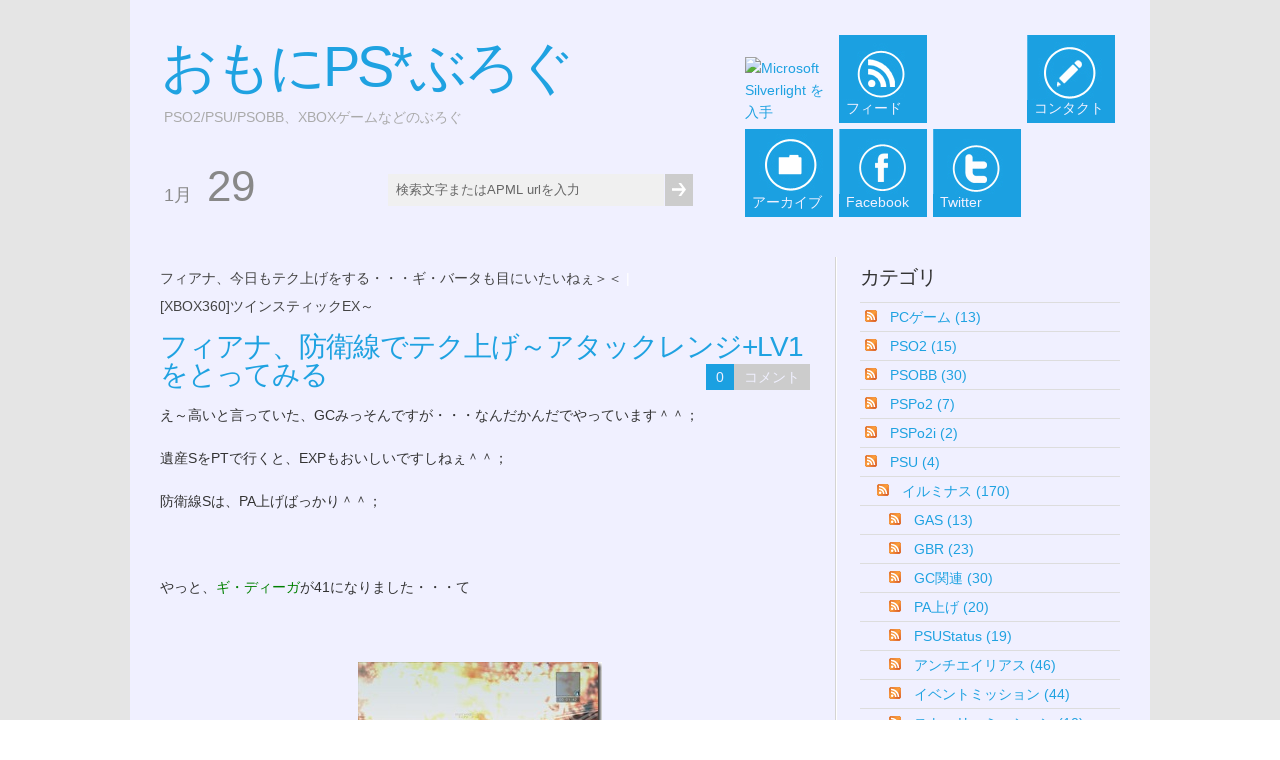

--- FILE ---
content_type: text/html; charset=utf-8
request_url: http://psu.brichan.jp/blog/post/2009/06/19/e38395e382a3e382a2e3838ae38081e998b2e8a19be7b79ae381a6e38386e382afe4b88ae38191efbd9ee382a2e382bfe38383e382afe383ace383b3e382b72bLV1e38292e381a8e381a3e381a6e381bfe3828b.aspx
body_size: 12823
content:


<!DOCTYPE html PUBLIC "-//W3C//DTD XHTML 1.0 Transitional//EN" "http://www.w3.org/TR/xhtml1/DTD/xhtml1-transitional.dtd">
<html xmlns="http://www.w3.org/1999/xhtml" xml:lang="en" lang="en">

 <head id="ctl00_Head1"><meta http-equiv="content-type" content="text/html; charset=utf-8" />
	<link rel="contents" title="Archive" href="/blog/archive.aspx" />
	<link rel="start" title="おもにPS*ぶろぐ" href="/blog/" />
	<link type="application/rsd+xml" rel="edituri" title="RSD" href="http://psu.brichan.jp/blog/rsd.axd" />
	<link type="application/rdf+xml" rel="meta" title="SIOC" href="http://psu.brichan.jp/blog/sioc.axd" />
	<link type="application/apml+xml" rel="meta" title="APML" href="http://psu.brichan.jp/blog/apml.axd" />
	<link type="application/rdf+xml" rel="meta" title="FOAF" href="http://psu.brichan.jp/blog/foaf.axd" />
	<link type="application/rss+xml" rel="alternate" title="おもにPS*ぶろぐ (RSS)" href="http://psu.brichan.jp/blog/syndication.axd" />
	<link type="application/atom+xml" rel="alternate" title="おもにPS*ぶろぐ (ATOM)" href="http://psu.brichan.jp/blog/syndication.axd?format=atom" />
	<link type="application/opensearchdescription+xml" rel="search" title="おもにPS*ぶろぐ" href="http://psu.brichan.jp/blog/opensearch.axd" />
	<link href="/blog/Content/Auto/Content.aspx" rel="stylesheet" type="text/css" />
	<link href="/blog/Content/Auto/Global.css" rel="stylesheet" type="text/css" /><link href="../../../../Custom/Themes/MetroLight/style.css" rel="stylesheet" type="text/css" />
	<script type="text/javascript" src="/blog/ja.res.axd"></script>
	<script type="text/javascript" src="/blog/Scripts/Auto/01-jquery-1.9.1.min.js"></script>
	<script type="text/javascript" src="/blog/Scripts/Auto/02-jquery.cookie.js"></script>
	<script type="text/javascript" src="/blog/Scripts/Auto/04-jquery-jtemplates.js"></script>
	<script type="text/javascript" src="/blog/Scripts/Auto/05-json2.min.js"></script>
	<script type="text/javascript" src="/blog/Scripts/Auto/blog.js"></script><link rel="shortcut icon" href="../../../../themes/MetroLight/metro.ico" type="image/x-icon" />
	<meta name="keywords" content="テク上げ,gas,強化,どご～ん,モタブの預言書,gcミッション" />
	<meta name="author" content=" " />
<link rel="last" title="Steam版 碧の軌跡:改に向けてのEvoBGM変更その1" href="/blog/post/2022/10/22/Steam版-碧の軌跡改に向けてのEvoBGM変更その1.aspx" />
<link rel="first" title="フィアナ、カンストまでLV上げ中～新武器げっと？" href="/blog/post/2009/04/01/e38395e382a3e382a2e3838ae38081e382abe383b3e382b9e38388e381bee381a6LVe4b88ae38191e4b8adefbd9ee696b0e6ada6e599a8e38191e381a3e381a8efbc9f.aspx" />
<link type="application/rss+xml" rel="alternate" title="フィアナ、防衛線でテク上げ～アタックレンジ+LV1をとってみる (RSS)" href="/blog/post/feed/2009/06/19/e38395e382a3e382a2e3838ae38081e998b2e8a19be7b79ae381a6e38386e382afe4b88ae38191efbd9ee382a2e382bfe38383e382afe383ace383b3e382b72bLV1e38292e381a8e381a3e381a6e381bfe3828b.aspx?format=ATOM" />
<link type="application/rss+xml" rel="alternate" title="フィアナ、防衛線でテク上げ～アタックレンジ+LV1をとってみる (ATOM)" href="/blog/post/feed/2009/06/19/e38395e382a3e382a2e3838ae38081e998b2e8a19be7b79ae381a6e38386e382afe4b88ae38191efbd9ee382a2e382bfe38383e382afe383ace383b3e382b72bLV1e38292e381a8e381a3e381a6e381bfe3828b.aspx?format=ATOM" />
<!-- Start custom code -->
<meta name="msvalidate.01" content="9B0A398518AC9D49BEF57C9E8D2B8A2F" />
<meta name="verify-v1" content="cgBP9Rq1DXnuKcR5QutI4c8ltb89fR80vNtq+5E/BBM=" />

<!-- End custom code -->
<title>
	おもにPS*ぶろぐ | フィアナ、防衛線でテク上げ～アタックレンジ+LV1をとってみる
</title></head>

 <body>
<!-- BEGINN MAINWRAPPER -->
<div id="mainWrapper">
    <form method="post" action="/blog/post/2009/06/19/e38395e382a3e382a2e3838ae38081e998b2e8a19be7b79ae381a6e38386e382afe4b88ae38191efbd9ee382a2e382bfe38383e382afe383ace383b3e382b72bLV1e38292e381a8e381a3e381a6e381bfe3828b.aspx" id="aspnetForm">
<div class="aspNetHidden">
<input type="hidden" name="__EVENTTARGET" id="__EVENTTARGET" value="" />
<input type="hidden" name="__EVENTARGUMENT" id="__EVENTARGUMENT" value="" />
<input type="hidden" name="__VIEWSTATE" id="__VIEWSTATE" value="g20TMsBPqeT3pLuDxbHpROTDmV6z7n3fIZdb8BEOFjf9mLV0YS7z2mJlwR0I543N3HODkt2lYrKQCITV+BEQY3hHuzQj63VhCIWD1WmNMMYMzq79QOq/tZYOEgw+M65rrzdJnRkbUJr6rkWYGcQUUys1/PEalbEu2nExkj8ezvd7tKG+sagvMTzdOMHlFZjowRyACbMn2dU8SQXyH/wixIgxUvmRUtGzWO2iPDPTvAVvi/07" />
</div>

<script type="text/javascript">
//<![CDATA[
var theForm = document.forms['aspnetForm'];
if (!theForm) {
    theForm = document.aspnetForm;
}
function __doPostBack(eventTarget, eventArgument) {
    if (!theForm.onsubmit || (theForm.onsubmit() != false)) {
        theForm.__EVENTTARGET.value = eventTarget;
        theForm.__EVENTARGUMENT.value = eventArgument;
        theForm.submit();
    }
}
//]]>
</script>


<script src="/blog/WebResource.axd?d=pynGkmcFUV13He1Qd6_TZKFmBG-AUY7YwSX-Eh_-So8UKa0fIVRDpGlQdJn4r3q4SNLVEw2&amp;t=639007218597784264" type="text/javascript"></script>

	<!-- BEGIN WRAPPER -->
    <div id="wrapper">
		<!-- BEGIN HEADER -->
        <div id="header">         
            <div id="logo">
                <p><a href="http://psu.brichan.jp/blog/">おもにPS*ぶろぐ</a></p>
                <span>PSO2/PSU/PSOBB、XBOXゲームなどのぶろぐ</span>
            </div>

            <table id="headerdate">
                <tr>
                    <td><span id="hdrmonth">1月</span></td>
                    <td><span id="hdrday">29</span></td>
                    <td> 
                        <input type="text" value="検索文字またはAPML urlを入力" 
                          onblur="BlogEngine.searchClear('検索文字またはAPML urlを入力')" 
                          onfocus="BlogEngine.searchClear('検索文字またはAPML urlを入力')" 
                          onkeypress="if(event.keyCode==13) return BlogEngine.search('/blog/')" id="searchfield" />
                    </td>
                    <td>
                        <input type="submit" value="" id="searchsubmit" onkeypress="BlogEngine.search('/blog/');" onclick="BlogEngine.search('/blog/');return false;"/>
                    </td>
                </tr>
            </table>

            <table id="toptiles">
                <tr>
                    <td><div id="silverlightBEControlHost">
                        <object data="data:application/x-silverlight-2," type="application/x-silverlight-2" width="88px" height="88px">
		                  <param name="source" value="http://ps.brichan.jp/blog/Media/MetroMeforBE_Metro_Blue.xap"/>
		                  <param name="onError" value="onSilverlightError" />
		                  <param name="background" value="white" />
		                  <param name="minRuntimeVersion" value="5.0.60401.0" />
		                  <param name="autoUpgrade" value="true" />
		                  <a href="http://go.microsoft.com/fwlink/?LinkID=149156&v=5.0.60401.0" style="text-decoration:none">
             			  <img src="http://go.microsoft.com/fwlink/?LinkId=161376" alt="Microsoft Silverlight を入手" style="border-style:none; width:88px; height:88px;  "/>
		                  </a>
	                    </object>
                        <iframe id="_sl_historyFrame" style="visibility:hidden;height:0px;width:0px;border:0px"></iframe>
                        </div>
</td>
                    <td class="bluetile feed"><a href="http://psu.brichan.jp/blog/syndication.axd"><span>フィード</span></a></td>
                    <td>&nbsp;</td>
                    <td class="bluetile contact"><a href="http://psu.brichan.jp/blog/contact.aspx"><span>コンタクト</span></a></td>
                </tr>
                <tr>
                    <td class="bluetile archive"><a href="http://psu.brichan.jp/blog/archive.aspx"><span>アーカイブ</span></a></td>
                    <td class="bluetile facebook"><a href="http://www.facebook.com/#!/profile.php?id=100002442139479"><span>Facebook</span></a></td>
                    <td class="bluetile twitter"><a href="https://twitter.com/#!/brichan_fiana"><span>Twitter</span></a></td>
                    <td>&nbsp;</td>
                </tr>
            </table>

        </div>
        <!-- END HEADER -->
		<!-- BEGIN CONTENT -->
		<div id="content"> 
	        <div id="colLeft">
                
                
  
  

  
<div id="postnavigation">
    <a href="/blog/post/2009/06/20/e38395e382a3e382a2e3838ae38081e4bb8ae697a5e38282e38386e382afe4b88ae38191e38292e38199e3828be383bbe383bbe383bbe382ade383bbe3838fe383bce382bfe38282e79baee381abe38184e3819fe38184e381ade38187efbc9eefbc9c.aspx" class="nav-next">フィアナ、今日もテク上げをする・・・ギ・バータも目にいたいねぇ＞＜</a> |
    <a href="/blog/post/2009/06/14/XBOX360e38384e382a4e383b3e382b9e38386e382a3e38383e382afEXefbd9e.aspx" class="nav-prev">[XBOX360]ツインスティックEX～</a>
</div>

 
  
<div class="postItem">
    <h1><a href="/blog/post/2009/06/19/e38395e382a3e382a2e3838ae38081e998b2e8a19be7b79ae381a6e38386e382afe4b88ae38191efbd9ee382a2e382bfe38383e382afe383ace383b3e382b72bLV1e38292e381a8e381a3e381a6e381bfe3828b.aspx">フィアナ、防衛線でテク上げ～アタックレンジ+LV1をとってみる</a></h1>
    <div class="meta">
    
    <span>0</span><a rel="nofollow" href="/blog/post/2009/06/19/e38395e382a3e382a2e3838ae38081e998b2e8a19be7b79ae381a6e38386e382afe4b88ae38191efbd9ee382a2e382bfe38383e382afe383ace383b3e382b72bLV1e38292e381a8e381a3e381a6e381bfe3828b.aspx#comment">コメント</a>   
    
    </div>
    <p>え～高いと言っていた、GCみっそんですが・・・なんだかんだでやっています＾＾；</p>  <p>遺産SをPTで行くと、EXPもおいしいですしねぇ＾＾；</p>  <p>防衛線Sは、PA上げばっかり＾＾；</p>  <p>&#160;</p>  <p>やっと、<font color="#008000">ギ・ディーガ</font>が41になりました・・・て</p>  <p>&#160;</p>  <p><a href="/blog/image.axd?picture=psuIlluminus_Fiana_GC_DiffeS2_gidi41.jpg" target="_blank"><img style="border-right-width: 0px; display: block; float: none; border-top-width: 0px; border-bottom-width: 0px; margin-left: auto; border-left-width: 0px; margin-right: auto" title="psuIlluminus_Fiana_GC_DiffeS2_gidi41" border="0" alt="psuIlluminus_Fiana_GC_DiffeS2_gidi41" src="/blog/image.axd?picture=psuIlluminus_Fiana_GC_DiffeS2_gidi41_thumb.jpg" width="244" height="139" /></a> </p>  <p>&#160;</p>  <p><font color="#ff0000" size="7">みえないにょ＞＜</font></p>  <p>&#160;</p>  <p></p>  <p>昨日も、防衛線Sをソロで2回いきまして、ウラヌサラック+ドリークでギバータを上げていたところ、</p>  <p>&#160;</p>  <p><a href="/blog/image.axd?picture=psuIlluminus_Fiana_GC_DiffeS2_giba34.jpg" target="_blank"><img style="border-right-width: 0px; display: block; float: none; border-top-width: 0px; border-bottom-width: 0px; margin-left: auto; border-left-width: 0px; margin-right: auto" title="psuIlluminus_Fiana_GC_DiffeS2_giba34" border="0" alt="psuIlluminus_Fiana_GC_DiffeS2_giba34" src="/blog/image.axd?picture=psuIlluminus_Fiana_GC_DiffeS2_giba34_thumb.jpg" width="244" height="139" /></a> </p>  <p>&#160;</p>  <p>31だったのが36まで・・・あがるなぁ・・・GC減ってく(号泣</p>  <p>&#160;</p>  <p><a href="/blog/image.axd?picture=psuIlluminus_Fiana_GC__AttackRange1.jpg" target="_blank"><img style="border-right-width: 0px; display: block; float: none; border-top-width: 0px; border-bottom-width: 0px; margin-left: auto; border-left-width: 0px; margin-right: auto" title="psuIlluminus_Fiana_GC__AttackRange1" border="0" alt="psuIlluminus_Fiana_GC__AttackRange1" src="/blog/image.axd?picture=psuIlluminus_Fiana_GC__AttackRange1_thumb.jpg" width="244" height="139" /></a> </p>  <p>&#160;</p>  <p>昨日のメンテで追加されたタイプカスタマイズのうち、アタックレンジ＋をとってみました。</p>  <p>テクの範囲Upですが、MFで41テクつかって、それ以上あがるのかなと思ったんですが・・・</p>  <p>最初はそんなでもないなとおもいながら、遺産Sにいったところ・・・</p>  <p>B1の最初の砲台、いつもはぎりぎりでラ・ゾンデ(43)が当たらない位置から撃ってるつもりが・・・いつのまにか、砲台をぶち壊してました(号泣</p>  <p>B4のバファル・ブラッガの最初の湧きですが、手前4分の1からバータ45で、ブラッガの初期位置では当たらないはずなのに・・・しっかりとダメ表示してましたし＾＾；；</p>  <p>・・・これわ、アタックレンジ＋LV2とサポートレンジ＋LV2までとらないとね＾＾；</p>  <p>でも、LV2の必要APが８&gt;&lt;</p>  <p>&#160;</p>  <p>以前、モタブの預言書を入手していて、廃なフレさん（こら）から、10ま～だーといわれまして＾＾；</p>  <p>10ぐらないから無理といったら・・・部屋にテロされてました・・・S+10グラ（ぉ</p>  <p>これはやらないとということで・・・</p>  <p>8から５分ってなんですか；；</p>  <p>&#160;</p>  <p><a href="/blog/image.axd?picture=psuIlluminus_ChibiFiana_Grind_motab_9.jpg" target="_blank"><img style="border-right-width: 0px; display: block; float: none; border-top-width: 0px; border-bottom-width: 0px; margin-left: auto; border-left-width: 0px; margin-right: auto" title="psuIlluminus_ChibiFiana_Grind_motab_9" border="0" alt="psuIlluminus_ChibiFiana_Grind_motab_9" src="/blog/image.axd?picture=psuIlluminus_ChibiFiana_Grind_motab_9_thumb.jpg" width="244" height="139" /></a> </p>  <p>&#160;</p>  <p>とりあえず９まではきましたが・・・</p>  <p>このあとどごーん＞＜</p>  <p>イベで強化Upが来ることを信じて、モタブとS+10グラを集めないと；；</p>  <p>&#160;</p>  <p>アンチエイリアスについては、186.08Betaと190.15Betaで、185.85WHQLと同じ設定、Vistaｘ6４でかかることを確認しています。</p>  <p>現在、190.15Betaをつかってますが、186.08Betaがかなりよかったなぁ～</p>  <p>とりあえず、詳しくは後日？</p>
    <div class="post-footer">
        By <a href="/blog/author/brichan.aspx">ぶりちゃん</a>
        on 6月 19, 2009 at 7:45
        <br />Tagged: <a href="http://psu.brichan.jp/blog/?tag=/%e3%83%86%e3%82%af%e4%b8%8a%e3%81%92" rel="tag">テク上げ</a>, <a href="http://psu.brichan.jp/blog/?tag=/gas" rel="tag">gas</a>, <a href="http://psu.brichan.jp/blog/?tag=/%e5%bc%b7%e5%8c%96" rel="tag">強化</a>, <a href="http://psu.brichan.jp/blog/?tag=/%e3%81%a9%e3%81%94%ef%bd%9e%e3%82%93" rel="tag">どご～ん</a>, <a href="http://psu.brichan.jp/blog/?tag=/%e3%83%a2%e3%82%bf%e3%83%96%e3%81%ae%e9%a0%90%e8%a8%80%e6%9b%b8" rel="tag">モタブの預言書</a>, <a href="http://psu.brichan.jp/blog/?tag=/gc%e3%83%9f%e3%83%83%e3%82%b7%e3%83%a7%e3%83%b3" rel="tag">gcミッション</a>
    </div>
    <div class="adminLinks">
        
    </div>
    <script type="text/javascript">
        function foo() {
            var p = $("[id$='_hlPrev']");
            var n = $("[id$='_hlNext']");

            if (p != null && p.html() != undefined && p.html().length > 0) {
                var newhtml = p.html().replace('&lt;&lt;', '');
                p.html(newhtml);
                p.addClass('nav-pre');
            }

            if (n != null && n.html() != undefined && n.html().length > 0) {
                var newhtml = n.html().replace('&gt;&gt;', '');
                n.html(newhtml);
                n.addClass('nav-nxt');
            }
        }
        foo();
    </script>
</div>


  
  
  
    <!-- 
    <rdf:RDF xmlns:rdf="http://www.w3.org/1999/02/22-rdf-syntax-ns#" xmlns:dc="http://purl.org/dc/elements/1.1/" xmlns:trackback="http://madskills.com/public/xml/rss/module/trackback/">
      <rdf:Description rdf:about="http://psu.brichan.jp/blog/post/2009/06/19/e38395e382a3e382a2e3838ae38081e998b2e8a19be7b79ae381a6e38386e382afe4b88ae38191efbd9ee382a2e382bfe38383e382afe383ace383b3e382b72bLV1e38292e381a8e381a3e381a6e381bfe3828b.aspx" dc:identifier="http://psu.brichan.jp/blog/post/2009/06/19/e38395e382a3e382a2e3838ae38081e998b2e8a19be7b79ae381a6e38386e382afe4b88ae38191efbd9ee382a2e382bfe38383e382afe383ace383b3e382b72bLV1e38292e381a8e381a3e381a6e381bfe3828b.aspx" dc:title="フィアナ、防衛線でテク上げ～アタックレンジ+LV1をとってみる" trackback:ping="http://psu.brichan.jp/blog/trackback.axd?id=d03fa4b2-78f5-4e96-9f95-73a918321975" />
    </rdf:RDF>
    -->
  
  
  
  
  

<div class="well-global">
    

    <div id="commentlist" style="display: block" >
      
         
    </div>

</div>





    <div id="comment-form">
        <img src="/blog/Content/images/blog/ajax-loader.gif" width="24" height="24" alt="Saving the comment" style="display: none" id="ajaxLoader" />
        <span id="status"></span>
        
<div class="commentForm">
    <h3 id="addcomment">コメントを書く</h3>
    <p>
        <label for="txtName" class="lbl-user">名前*</label>
        <input type="text" class="txt-user" name="txtName" id="txtName" tabindex="2" />
    </p>
    <p>
        <label for="txtEmail" class="lbl-email">E-mail*</label>
        <input type="text" class="txt-email" ID="txtEmail" TabIndex="3" />
        <span id="gravatarmsg"></span>
    </p>
    <p>
        <label for="txtWebsite" class="lbl-website">ウェブサイト</label>
        <input type="text" class="txt-website" ID="txtWebsite" TabIndex="4" />
        </p>
    <p>
        <label for="txtContent" class="lbl-content">コメント*</label>
        <textarea class="txt-content" tabindex="7" id="txtContent" cols="50" rows="10" name="txtContent"></textarea>
    </p>
    <p>
        <input type="checkbox" id="cbNotify" class="cmnt-frm-notify" style="width: auto" tabindex="8" />
        <label for="cbNotify" style="width: auto; float: none; display: inline; padding-left: 5px">コメントが追加された時に通知する</label>
    </p>
    <p>
        <input type="button" id="btnSaveAjax" class="btn-save" style="margin-top: 10px" value="コメントを保存" onclick="return BlogEngine.validateAndSubmitCommentForm()" tabindex="10" />
    </p>
</div><input type="hidden" name="ctl00$cphBody$CommentView1$hiddenReplyTo" id="ctl00_cphBody_CommentView1_hiddenReplyTo" />
        <p id="cancelReply" style="display: none;">
            <a href="javascript:void(0);" onclick="BlogEngine.cancelReply();">コメント返信をやめる</a>
        </p>
        <p><label for="simpleCaptchaValue" style="margin-right: 5px;">5+5 = </label><input id="simpleCaptchaValue" name="simpleCaptchaValue" type="text" tabindex="0" maxlength="30" value="" /><span id="spnSimpleCaptchaIncorrect" style="display:none;color:Red;">The captcha value you provided is incorrect.
</span></p><input type="hidden" name="ctl00$cphBody$CommentView1$hfCaptcha" id="ctl00_cphBody_CommentView1_hfCaptcha" value="45c94759-5708-4fdf-938d-f4aa22f3f0e7" />
    </div>

    <script type="text/javascript">
    <!--//
    BlogEngine.comments.flagImage = BlogEngine.$("imgFlag");
    BlogEngine.comments.contentBox = BlogEngine.$("txtContent");
    BlogEngine.comments.moderation = true;
	    BlogEngine.comments.checkName = true;
	    BlogEngine.comments.postAuthor = "brichan";
	    BlogEngine.comments.nameBox = BlogEngine.$("txtName");
	    BlogEngine.comments.emailBox = BlogEngine.$("txtEmail");
	    BlogEngine.comments.websiteBox = BlogEngine.$("txtWebsite");
	    BlogEngine.comments.countryDropDown = BlogEngine.$("ddlCountry");
	    BlogEngine.comments.controlId = 'ctl00$cphBody$CommentView1';
	    BlogEngine.comments.captchaField = BlogEngine.$('ctl00_cphBody_CommentView1_hfCaptcha');
        BlogEngine.comments.replyToId = BlogEngine.$("ctl00_cphBody_CommentView1_hiddenReplyTo");
        //-->
    </script>
    

<script type="text/javascript">
    function toggle_visibility(id, id2) {
        var e = document.getElementById(id);
        var h = document.getElementById(id2);
        if (e.style.display == 'block') {
            e.style.display = 'none';
            h.innerHTML = "+";
        }
        else {
            e.style.display = 'block';
            h.innerHTML = "-";
        }
    }
</script>



  
  
            
			</div>
		    <div id="colRight">
                <div id="widgetzone_be_WIDGET_ZONE" class="widgetzone"><div class="widget categorylist" id="widget9e845195-7fac-47bc-bf3e-d988a08bcbb4"><h4>カテゴリ</h4><div class="content"><ul id="categorylist"><li><a href="/blog/category/feed/PCケーム.aspx" rel="nofollow"><img src="/blog/Content/images/blog/rssButton.png" alt="RSS feed for PCゲーム" class="rssButton" /></a><a href="/blog/category/PCケーム.aspx" title="カテゴリー: PCゲーム">PCゲーム (13)</a></li><li><a href="/blog/category/feed/PSO2.aspx" rel="nofollow"><img src="/blog/Content/images/blog/rssButton.png" alt="RSS feed for PSO2" class="rssButton" /></a><a href="/blog/category/PSO2.aspx" title="カテゴリー: PSO2">PSO2 (15)</a></li><li><a href="/blog/category/feed/PSOBB.aspx" rel="nofollow"><img src="/blog/Content/images/blog/rssButton.png" alt="RSS feed for PSOBB" class="rssButton" /></a><a href="/blog/category/PSOBB.aspx" title="カテゴリー: PSOBB">PSOBB (30)</a></li><li><a href="/blog/category/feed/PSPo2.aspx" rel="nofollow"><img src="/blog/Content/images/blog/rssButton.png" alt="RSS feed for PSPo2" class="rssButton" /></a><a href="/blog/category/PSPo2.aspx" title="カテゴリー: PSPo2">PSPo2 (7)</a></li><li><a href="/blog/category/feed/PSPo2i.aspx" rel="nofollow"><img src="/blog/Content/images/blog/rssButton.png" alt="RSS feed for PSPo2i" class="rssButton" /></a><a href="/blog/category/PSPo2i.aspx" title="カテゴリー: PSPo2i">PSPo2i (2)</a></li><li><a href="/blog/category/feed/PSU.aspx" rel="nofollow"><img src="/blog/Content/images/blog/rssButton.png" alt="RSS feed for PSU" class="rssButton" /></a><a href="/blog/category/PSU.aspx" title="カテゴリー: PSU">PSU (4)</a></li><li><a>&#160;&#160;&#160;</a><a href="/blog/category/feed/イルミナス.aspx" rel="nofollow"><img src="/blog/Content/images/blog/rssButton.png" alt="RSS feed for イルミナス" class="rssButton" /></a><a href="/blog/category/イルミナス.aspx" title="カテゴリー: イルミナス">イルミナス (170)</a></li><li><a>&#160;&#160;&#160;&#160;&#160;&#160;</a><a href="/blog/category/feed/GAS.aspx" rel="nofollow"><img src="/blog/Content/images/blog/rssButton.png" alt="RSS feed for GAS" class="rssButton" /></a><a href="/blog/category/GAS.aspx" title="カテゴリー: GAS">GAS (13)</a></li><li><a>&#160;&#160;&#160;&#160;&#160;&#160;</a><a href="/blog/category/feed/GBR.aspx" rel="nofollow"><img src="/blog/Content/images/blog/rssButton.png" alt="RSS feed for GBR" class="rssButton" /></a><a href="/blog/category/GBR.aspx" title="カテゴリー: GBR">GBR (23)</a></li><li><a>&#160;&#160;&#160;&#160;&#160;&#160;</a><a href="/blog/category/feed/GC関連.aspx" rel="nofollow"><img src="/blog/Content/images/blog/rssButton.png" alt="RSS feed for GC関連" class="rssButton" /></a><a href="/blog/category/GC関連.aspx" title="カテゴリー: GC関連">GC関連 (30)</a></li><li><a>&#160;&#160;&#160;&#160;&#160;&#160;</a><a href="/blog/category/feed/PA上け.aspx" rel="nofollow"><img src="/blog/Content/images/blog/rssButton.png" alt="RSS feed for PA上げ" class="rssButton" /></a><a href="/blog/category/PA上け.aspx" title="カテゴリー: PA上げ">PA上げ (20)</a></li><li><a>&#160;&#160;&#160;&#160;&#160;&#160;</a><a href="/blog/category/feed/PSUStatus.aspx" rel="nofollow"><img src="/blog/Content/images/blog/rssButton.png" alt="RSS feed for PSUStatus" class="rssButton" /></a><a href="/blog/category/PSUStatus.aspx" title="カテゴリー: PSUStatus">PSUStatus (19)</a></li><li><a>&#160;&#160;&#160;&#160;&#160;&#160;</a><a href="/blog/category/feed/アンチエイリアス.aspx" rel="nofollow"><img src="/blog/Content/images/blog/rssButton.png" alt="RSS feed for アンチエイリアス" class="rssButton" /></a><a href="/blog/category/アンチエイリアス.aspx" title="カテゴリー: アンチエイリアス">アンチエイリアス (46)</a></li><li><a>&#160;&#160;&#160;&#160;&#160;&#160;</a><a href="/blog/category/feed/イヘントミッション.aspx" rel="nofollow"><img src="/blog/Content/images/blog/rssButton.png" alt="RSS feed for イベントミッション" class="rssButton" /></a><a href="/blog/category/イヘントミッション.aspx" title="カテゴリー: イベントミッション">イベントミッション (44)</a></li><li><a>&#160;&#160;&#160;&#160;&#160;&#160;</a><a href="/blog/category/feed/ストーリーミッション.aspx" rel="nofollow"><img src="/blog/Content/images/blog/rssButton.png" alt="RSS feed for ストーリーミッション" class="rssButton" /></a><a href="/blog/category/ストーリーミッション.aspx" title="カテゴリー: ストーリーミッション">ストーリーミッション (10)</a></li><li><a>&#160;&#160;&#160;&#160;&#160;&#160;</a><a href="/blog/category/feed/フラクシッフ計画.aspx" rel="nofollow"><img src="/blog/Content/images/blog/rssButton.png" alt="RSS feed for フラグシップ計画" class="rssButton" /></a><a href="/blog/category/フラクシッフ計画.aspx" title="カテゴリー: フラグシップ計画">フラグシップ計画 (2)</a></li><li><a>&#160;&#160;&#160;&#160;&#160;&#160;</a><a href="/blog/category/feed/マイルーム.aspx" rel="nofollow"><img src="/blog/Content/images/blog/rssButton.png" alt="RSS feed for マイルーム" class="rssButton" /></a><a href="/blog/category/マイルーム.aspx" title="カテゴリー: マイルーム">マイルーム (2)</a></li><li><a>&#160;&#160;&#160;&#160;&#160;&#160;</a><a href="/blog/category/feed/衣装.aspx" rel="nofollow"><img src="/blog/Content/images/blog/rssButton.png" alt="RSS feed for 衣装" class="rssButton" /></a><a href="/blog/category/衣装.aspx" title="カテゴリー: 衣装">衣装 (50)</a></li><li><a>&#160;&#160;&#160;&#160;&#160;&#160;</a><a href="/blog/category/feed/強化.aspx" rel="nofollow"><img src="/blog/Content/images/blog/rssButton.png" alt="RSS feed for 強化" class="rssButton" /></a><a href="/blog/category/強化.aspx" title="カテゴリー: 強化">強化 (18)</a></li><li><a>&#160;&#160;&#160;&#160;&#160;&#160;</a><a href="/blog/category/feed/合成.aspx" rel="nofollow"><img src="/blog/Content/images/blog/rssButton.png" alt="RSS feed for 合成" class="rssButton" /></a><a href="/blog/category/合成.aspx" title="カテゴリー: 合成">合成 (7)</a></li><li><a>&#160;&#160;&#160;&#160;&#160;&#160;</a><a href="/blog/category/feed/制限ミッション.aspx" rel="nofollow"><img src="/blog/Content/images/blog/rssButton.png" alt="RSS feed for 制限ミッション" class="rssButton" /></a><a href="/blog/category/制限ミッション.aspx" title="カテゴリー: 制限ミッション">制限ミッション (6)</a></li><li><a href="/blog/category/feed/PSUOBBAATool.aspx" rel="nofollow"><img src="/blog/Content/images/blog/rssButton.png" alt="RSS feed for PSUOBBAATool" class="rssButton" /></a><a href="/blog/category/PSUOBBAATool.aspx" title="カテゴリー: PSUOBBAATool">PSUOBBAATool (50)</a></li><li><a href="/blog/category/feed/XBOX360.aspx" rel="nofollow"><img src="/blog/Content/images/blog/rssButton.png" alt="RSS feed for XBOX360" class="rssButton" /></a><a href="/blog/category/XBOX360.aspx" title="カテゴリー: XBOX360">XBOX360 (33)</a></li><li><a>&#160;&#160;&#160;</a><a href="/blog/category/feed/Forza-Motorsport-3.aspx" rel="nofollow"><img src="/blog/Content/images/blog/rssButton.png" alt="RSS feed for Forza Motorsport 3" class="rssButton" /></a><a href="/blog/category/Forza-Motorsport-3.aspx" title="カテゴリー: Forza Motorsport 3">Forza Motorsport 3 (6)</a></li><li><a href="/blog/category/feed/お知らせ.aspx" rel="nofollow"><img src="/blog/Content/images/blog/rssButton.png" alt="RSS feed for お知らせ" class="rssButton" /></a><a href="/blog/category/お知らせ.aspx" title="カテゴリー: お知らせ">お知らせ (22)</a></li><li><a href="/blog/category/feed/ケームミューシック.aspx" rel="nofollow"><img src="/blog/Content/images/blog/rssButton.png" alt="RSS feed for ゲームミュージック" class="rssButton" /></a><a href="/blog/category/ケームミューシック.aspx" title="カテゴリー: ゲームミュージック">ゲームミュージック (3)</a></li><li><a href="/blog/category/feed/スターオーシャン.aspx" rel="nofollow"><img src="/blog/Content/images/blog/rssButton.png" alt="RSS feed for スターオーシャン" class="rssButton" /></a><a href="/blog/category/スターオーシャン.aspx" title="カテゴリー: スターオーシャン">スターオーシャン (5)</a></li><li><a href="/blog/category/feed/その他.aspx" rel="nofollow"><img src="/blog/Content/images/blog/rssButton.png" alt="RSS feed for その他" class="rssButton" /></a><a href="/blog/category/その他.aspx" title="カテゴリー: その他">その他 (3)</a></li><li><a href="/blog/category/feed/ハーチャロン.aspx" rel="nofollow"><img src="/blog/Content/images/blog/rssButton.png" alt="RSS feed for バーチャロン" class="rssButton" /></a><a href="/blog/category/ハーチャロン.aspx" title="カテゴリー: バーチャロン">バーチャロン (16)</a></li><li><a href="/blog/category/feed/周回記録.aspx" rel="nofollow"><img src="/blog/Content/images/blog/rssButton.png" alt="RSS feed for 周回記録" class="rssButton" /></a><a href="/blog/category/周回記録.aspx" title="カテゴリー: 周回記録">周回記録 (3)</a></li></ul>

</div></div><div class="widget blogroll" id="widgetc1e59d16-6b13-47c1-8ca0-24df1bbfd037"><h4>リンク</h4><div class="content"><div id="blogroll">
<ul class="xoxo"><li><a href="http://blog.brichan.jp/syndication.axd"><img src="/blog/Content/images/blog/rssButton.png" alt="RSS feed for Brichan&#39;s Squareぶろぐ" width="12" height="12" /></a><a href="http://blog.brichan.jp/" rel="me">Brichan&#39;s Squareぶろぐ</a><ul><li><a href="https://blog.brichan.jp/post/2025/11/24/%E5%89%B5%E3%81%AE%E8%BB%8C%E8%B7%A1%EF%BC%88Trails-into-Reverie%EF%BC%89-NIS-America%E7%89%88%E3%82%92%E6%97%A5%E6%9C%AC%E8%AA%9E%E5%8C%96%E3%81%99%E3%82%8B" title="創の軌跡（Trails into Reverie） NIS America版を日本語化する">創の軌跡（Trails into Reveri...</a></li><li><a href="https://blog.brichan.jp/post/2024/09/22/foobar2000-V2-Configuration-Part1" title="foobar2000 V2 を設定してみる その1">foobar2000 V2 を設定してみる そ...</a></li></ul></li><li><a href="http://psu.brichan.jp/PSUStatus/Syndication/Syndication.ashx"><img src="/blog/Content/images/blog/rssButton.png" alt="RSS feed for PSUStatus プロフィール表示ツール" width="12" height="12" /></a><a href="http://psu.brichan.jp/PSUStatus/">PSUStatus プロフィール表示ツール</a></li><li><a href="http://blog.livedoor.jp/arisia139/index.rdf"><img src="/blog/Content/images/blog/rssButton.png" alt="RSS feed for 虹架かる空の下で" width="12" height="12" /></a><a href="http://blog.livedoor.jp/arisia139/" rel="friend ">虹架かる空の下で</a></li><li><a href="http://www.yussa.net/drupal/?q=rss.xml"><img src="/blog/Content/images/blog/rssButton.png" alt="RSS feed for うさぎの見る夢" width="12" height="12" /></a><a href="http://www.yussa.net/" rel="friend ">うさぎの見る夢</a></li><li><a href="http://blog.livedoor.jp/lain_hikaru/index.rdf"><img src="/blog/Content/images/blog/rssButton.png" alt="RSS feed for Mako&#39;s Essence" width="12" height="12" /></a><a href="http://blog.livedoor.jp/lain_hikaru/" rel="friend ">Mako&#39;s Essence</a></li><li><a href="http://philines.exblog.jp/index.xml"><img src="/blog/Content/images/blog/rssButton.png" alt="RSS feed for ふぃりーの冒険記" width="12" height="12" /></a><a href="http://philines.exblog.jp/" rel="friend ">ふぃりーの冒険記</a><ul><li><a href="http://philines.exblog.jp/14228544/" title="すでに月記になっている・・・">すでに月記になっている・・・</a></li><li><a href="http://philines.exblog.jp/13789175/" title="９周年ってすごすぎる・・・">９周年ってすごすぎる・・・</a></li></ul></li><li><a href="http://blog.livedoor.jp/volfeed/index.rdf"><img src="/blog/Content/images/blog/rssButton.png" alt="RSS feed for 徒然ナルママニ・・・・・" width="12" height="12" /></a><a href="http://blog.livedoor.jp/volfeed/" rel="friend ">徒然ナルママニ・・・・・</a></li><li><a href="http://marifo.blog97.fc2.com/?xml"><img src="/blog/Content/images/blog/rssButton.png" alt="RSS feed for まりふぉの日記" width="12" height="12" /></a><a href="http://marifo.blog97.fc2.com/" rel="friend ">まりふぉの日記</a></li><li><a href="http://blog.livedoor.jp/kenqus/index.rdf"><img src="/blog/Content/images/blog/rssButton.png" alt="RSS feed for kenkool" width="12" height="12" /></a><a href="http://blog.livedoor.jp/kenqus/" rel="friend ">kenkool</a></li><li><a href="http://talepsu.blog72.fc2.com/?xml"><img src="/blog/Content/images/blog/rssButton.png" alt="RSS feed for たれぷす" width="12" height="12" /></a><a href="http://talepsu.blog72.fc2.com/" rel="friend ">たれぷす</a></li><li><a href="http://rss.exblog.jp/rss/exblog/twincam/index.xml?rss"><img src="/blog/Content/images/blog/rssButton.png" alt="RSS feed for きまぐれ～じゃすみん" width="12" height="12" /></a><a href="http://twincam.exblog.jp/" rel="friend ">きまぐれ～じゃすみん</a></li><li><a href="http://qeionline.exblog.jp/index.xml"><img src="/blog/Content/images/blog/rssButton.png" alt="RSS feed for クェイオンライン" width="12" height="12" /></a><a href="http://qeionline.exblog.jp/">クェイオンライン</a><ul><li><a href="http://qeionline.exblog.jp/18139851/" title="オープンβ以降のシップについて（8に移動します）">オープンβ以降のシップについて（8に移動します...</a></li><li><a href="http://qeionline.exblog.jp/17843700/" title="PSO2クローズベータのシップについて">PSO2クローズベータのシップについて</a></li></ul></li><li><a href="http://soran009.dtiblog.com/?xml"><img src="/blog/Content/images/blog/rssButton.png" alt="RSS feed for kahvi「ょぅι゛ょ」" width="12" height="12" /></a><a href="http://soran009.dtiblog.com/">kahvi「ょぅι゛ょ」</a></li><li><a href="http://rss.exblog.jp/rss/exblog/psobanana/index.xml"><img src="/blog/Content/images/blog/rssButton.png" alt="RSS feed for ばななは おやつに はいらない!?" width="12" height="12" /></a><a href="http://psobanana.exblog.jp/">ばななは おやつに はいらない!?</a></li><li><a href="http://madcat280.blog99.fc2.com/?xml"><img src="/blog/Content/images/blog/rssButton.png" alt="RSS feed for 堕天使あれっくすの森" width="12" height="12" /></a><a href="http://madcat280.blog99.fc2.com/">堕天使あれっくすの森</a></li><li><a href="http://blog.livedoor.jp/skycustom/index.rdf"><img src="/blog/Content/images/blog/rssButton.png" alt="RSS feed for そーくーしゅごしゃろく" width="12" height="12" /></a><a href="http://blog.livedoor.jp/skycustom/">そーくーしゅごしゃろく</a></li><li><a href="http://feeds.fc2.com/fc2/xml?host=azero27315.blog134"><img src="/blog/Content/images/blog/rssButton.png" alt="RSS feed for 君とのキョリ、君とのキズナ " width="12" height="12" /></a><a href="http://azero27315.blog134.fc2.com/">君とのキョリ、君とのキズナ </a></li><li><a href="http://gnilda.rosx.net/"><img src="/blog/Content/images/blog/rssButton.png" alt="RSS feed for Gnildaのページ" width="12" height="12" /></a><a href="http://gnilda.rosx.net/">Gnildaのページ</a></li><li><a href="http://dunewantak.seesaa.net/index.rdf"><img src="/blog/Content/images/blog/rssButton.png" alt="RSS feed for づねワンタック" width="12" height="12" /></a><a href="http://dunewantak.seesaa.net/">づねワンタック</a></li><li><a href="http://lavendy.net/psu/atom.xml"><img src="/blog/Content/images/blog/rssButton.png" alt="RSS feed for 七つの海" width="12" height="12" /></a><a href="http://lavendy.net/psu/">七つの海</a></li><li><a href="http://forums.brichan.jp/"><img src="/blog/Content/images/blog/rssButton.png" alt="RSS feed for Brichan&#39;s Squareフォーラム" width="12" height="12" /></a><a href="http://forums.brichan.jp/">Brichan&#39;s Squareフォーラム</a></li></ul>
</div>

<a href="http://psu.brichan.jp/blog/opml.axd" style="display: block; text-align: right"
    title="Download OPML file">Download OPML file <img src="/blog/Content/images/blog/opml.png" width="12" height="12"
        alt="OPML" /></a></div></div><div class="widget textbox" id="widget990713ba-0be9-4ca3-89fc-01004327969d"><h4>免責事項</h4><div class="content"><div><span style="color: red;"><strong>コメント/トラックバックに装った、アフリエイト、広告ブログまたは、RMT(Real Money Trade)へのリンクはご遠慮願います。</strong></span><br />PSO2/PSO/PSUに関するブログ、ホームページからのリンクはフリーです～<br />コメントやメッセージでお知らせいただければ、こちらからもリンクさせて頂きますね。</div>
<div>&nbsp;</div>
<p>&nbsp;<strong>「PSOBB」、「PSU」、「イルミナス」、「PSO2」カテゴリについて</strong></p>
<div>『このページで使用されている画像は（株）セガの許諾を得て、Windows用ゲーム「ファンタシースターオンライン ブルーバースト」、「ファンタシースターユニバース」、「ファンタシースターユニバース イルミナスの野望」、「ファンタシースターオンライン２」よりキャプチャー、および、XBOX360用ゲーム「ファンタシースターユニバース」、「ファンタシースターユニバース イルミナスの野望」を撮影したものです。配布や再掲載は禁止されています。』<br /><br />PSU/PSOBB (C) SEGA</div>
<p><br />Blog Contents Copyright 2009-2014 Brichan</p></div></div><div class="widget tagcloud" id="widgetc24ad0a5-4f94-4899-bb6c-3ef8c00fe90e"><h4>Tag cloud</h4><div class="content"><ul id="ctl00_widgetContainerc24ad0a54f944899bb6c3ef8c00fe90e_c24ad0a54f944899bb6c3ef8c00fe90e_ulTags"><li><a href="/blog/?tag=/25715Beta" class="smallest" title="Tag: 257.15Beta">257.15Beta</a> </li><li><a href="/blog/?tag=/AA-Compatibility" class="smallest" title="Tag: AA Compatibility">AA Compatibility</a> </li><li><a href="/blog/?tag=/aexp" class="smallest" title="Tag: aexp">aexp</a> </li><li><a href="/blog/?tag=/Ambient-Occlusion" class="smallest" title="Tag: Ambient Occlusion">Ambient Occlusion</a> </li><li><a href="/blog/?tag=/BGM" class="smallest" title="Tag: BGM">BGM</a> </li><li><a href="/blog/?tag=/BlogEnginenet" class="smallest" title="Tag: BlogEngine.net">BlogEngine.net</a> </li><li><a href="/blog/?tag=/EoE" class="smallest" title="Tag: EoE">EoE</a> </li><li><a href="/blog/?tag=/Evolution" class="smallest" title="Tag: Evolution">Evolution</a> </li><li><a href="/blog/?tag=/Falcom" class="smallest" title="Tag: Falcom">Falcom</a> </li><li><a href="/blog/?tag=/Forza3" class="smallest" title="Tag: Forza3">Forza3</a> </li><li><a href="/blog/?tag=/gam" class="smallest" title="Tag: gam">gam</a> </li><li><a href="/blog/?tag=/gas" class="small" title="Tag: gas">gas</a> </li><li><a href="/blog/?tag=/GBR" class="small" title="Tag: GBR">GBR</a> </li><li><a href="/blog/?tag=/GCカチャン" class="small" title="Tag: GCガチャン">GCガチャン</a> </li><li><a href="/blog/?tag=/gcミッション" class="smallest" title="Tag: gcミッション">gcミッション</a> </li><li><a href="/blog/?tag=/gc交換" class="smallest" title="Tag: gc交換">gc交換</a> </li><li><a href="/blog/?tag=/gc強化" class="smallest" title="Tag: gc強化">gc強化</a> </li><li><a href="/blog/?tag=/GeForce" class="small" title="Tag: GeForce">GeForce</a> </li><li><a href="/blog/?tag=/geforce-driver-275" class="smallest" title="Tag: geforce driver 275">geforce driver 275</a> </li><li><a href="/blog/?tag=/GeForceGTX285" class="smallest" title="Tag: GeForceGTX285">GeForceGTX285</a> </li><li><a href="/blog/?tag=/gh440" class="smallest" title="Tag: gh440">gh440</a> </li><li><a href="/blog/?tag=/gh450" class="smallest" title="Tag: gh450">gh450</a> </li><li><a href="/blog/?tag=/Guardians-Chronicle" class="smallest" title="Tag: Guardians Chronicle">Guardians Chronicle</a> </li><li><a href="/blog/?tag=/Ignite-Infinity" class="smallest" title="Tag: Ignite Infinity">Ignite Infinity</a> </li><li><a href="/blog/?tag=/l＆k14-コンハット" class="smallest" title="Tag: l＆k14 コンバット">l＆k14 コンバット</a> </li><li><a href="/blog/?tag=/living-universe" class="smallest" title="Tag: living universe">living universe</a> </li><li><a href="/blog/?tag=/nhancer" class="smallest" title="Tag: nhancer">nhancer</a> </li><li><a href="/blog/?tag=/OMG" class="smallest" title="Tag: OMG">OMG</a> </li><li><a href="/blog/?tag=/PSO2" class="smallest" title="Tag: PSO2">PSO2</a> </li><li><a href="/blog/?tag=/PSOBB" class="smallest" title="Tag: PSOBB">PSOBB</a> </li><li><a href="/blog/?tag=/PSPo2" class="smallest" title="Tag: PSPo2">PSPo2</a> </li><li><a href="/blog/?tag=/PSPo2i" class="smallest" title="Tag: PSPo2i">PSPo2i</a> </li><li><a href="/blog/?tag=/PSU" class="smallest" title="Tag: PSU">PSU</a> </li><li><a href="/blog/?tag=/PSUOBBAATool" class="biggest" title="Tag: PSUOBBAATool">PSUOBBAATool</a> </li><li><a href="/blog/?tag=/PSUStatus" class="small" title="Tag: PSUStatus">PSUStatus</a> </li><li><a href="/blog/?tag=/PSUアッフテート2nd" class="smallest" title="Tag: PSUアップデート2nd">PSUアップデート2nd</a> </li><li><a href="/blog/?tag=/redring-of-death" class="smallest" title="Tag: redring of death">redring of death</a> </li><li><a href="/blog/?tag=/SLI" class="smallest" title="Tag: SLI">SLI</a> </li><li><a href="/blog/?tag=/SLI-AA" class="smallest" title="Tag: SLI-AA">SLI-AA</a> </li><li><a href="/blog/?tag=/so4" class="smallest" title="Tag: so4">so4</a> </li><li><a href="/blog/?tag=/TA" class="smallest" title="Tag: TA">TA</a> </li><li><a href="/blog/?tag=/vo4" class="smallest" title="Tag: vo4">vo4</a> </li><li><a href="/blog/?tag=/windows-7" class="smallest" title="Tag: windows 7">windows 7</a> </li><li><a href="/blog/?tag=/WPF" class="smallest" title="Tag: WPF">WPF</a> </li><li><a href="/blog/?tag=/xbox360" class="smallest" title="Tag: xbox360">xbox360</a> </li><li><a href="/blog/?tag=/アンチエイリアシンク" class="big" title="Tag: アンチエイリアシング">アンチエイリアシング</a> </li><li><a href="/blog/?tag=/アンチエイリアス" class="smallest" title="Tag: アンチエイリアス">アンチエイリアス</a> </li><li><a href="/blog/?tag=/イオタ" class="smallest" title="Tag: イオタ">イオタ</a> </li><li><a href="/blog/?tag=/イヘント" class="smallest" title="Tag: イベント">イベント</a> </li><li><a href="/blog/?tag=/イルミナス3rdアッフテート" class="smallest" title="Tag: イルミナス3rdアップデート">イルミナス3rdアップデート</a> </li><li><a href="/blog/?tag=/ウァルキリス" class="smallest" title="Tag: ヴァルギリス">ヴァルギリス</a> </li><li><a href="/blog/?tag=/ウァルキリス凛" class="smallest" title="Tag: ヴァルギリス凛">ヴァルギリス凛</a> </li><li><a href="/blog/?tag=/ウィウィアン" class="smallest" title="Tag: ヴィヴィアン">ヴィヴィアン</a> </li><li><a href="/blog/?tag=/ウィンクセイハー" class="smallest" title="Tag: ウィングセイバー">ウィングセイバー</a> </li><li><a href="/blog/?tag=/ウォーテクター" class="smallest" title="Tag: ウォーテクター">ウォーテクター</a> </li><li><a href="/blog/?tag=/エミリア・レフカ" class="smallest" title="Tag: エミリア・レプカ">エミリア・レプカ</a> </li><li><a href="/blog/?tag=/エンシェリックフレス" class="smallest" title="Tag: エンジェリックブレス">エンジェリックブレス</a> </li><li><a href="/blog/?tag=/エンセルハフューム" class="smallest" title="Tag: エンゼルパフューム">エンゼルパフューム</a> </li><li><a href="/blog/?tag=/オウトク茶屋制服" class="smallest" title="Tag: オウトク茶屋制服">オウトク茶屋制服</a> </li><li><a href="/blog/?tag=/オッソリア" class="smallest" title="Tag: オッソリア">オッソリア</a> </li><li><a href="/blog/?tag=/オラタン" class="smallest" title="Tag: オラタン">オラタン</a> </li><li><a href="/blog/?tag=/オルクタス" class="smallest" title="Tag: オルグダス">オルグダス</a> </li><li><a href="/blog/?tag=/カーティアンス女性制服" class="smallest" title="Tag: ガーディアンズ女性制服">ガーディアンズ女性制服</a> </li><li><a href="/blog/?tag=/カシューシース" class="smallest" title="Tag: カジューシース">カジューシース</a> </li><li><a href="/blog/?tag=/カムイ" class="smallest" title="Tag: カムイ">カムイ</a> </li><li><a href="/blog/?tag=/ケームミューシック" class="smallest" title="Tag: ゲームミュージック">ゲームミュージック</a> </li><li><a href="/blog/?tag=/ケッカ" class="smallest" title="Tag: ゲッカ">ゲッカ</a> </li><li><a href="/blog/?tag=/ケンフウ" class="smallest" title="Tag: ゲンフウ">ゲンフウ</a> </li><li><a href="/blog/?tag=/ココ・ハット" class="smallest" title="Tag: ココ・ハット">ココ・ハット</a> </li><li><a href="/blog/?tag=/コルトハンスーツ" class="smallest" title="Tag: コルトバンスーツ">コルトバンスーツ</a> </li><li><a href="/blog/?tag=/サイコウォント" class="smallest" title="Tag: サイコウォンド">サイコウォンド</a> </li><li><a href="/blog/?tag=/シャッコ・アムレ" class="smallest" title="Tag: ジャッゴ・アムレ">ジャッゴ・アムレ</a> </li><li><a href="/blog/?tag=/セハ・ホルカ" class="smallest" title="Tag: セバ・ボルガ">セバ・ボルガ</a> </li><li><a href="/blog/?tag=/ソニチクォリティ" class="smallest" title="Tag: ソニチクォリティ">ソニチクォリティ</a> </li><li><a href="/blog/?tag=/ソンテ" class="smallest" title="Tag: ゾンデ">ゾンデ</a> </li><li><a href="/blog/?tag=/タークメテオ" class="smallest" title="Tag: ダークメテオ">ダークメテオ</a> </li><li><a href="/blog/?tag=/チアースセット" class="smallest" title="Tag: チアーズセット">チアーズセット</a> </li><li><a href="/blog/?tag=/ツインスティック" class="smallest" title="Tag: ツインスティック">ツインスティック</a> </li><li><a href="/blog/?tag=/ツインスティック-改造" class="smallest" title="Tag: ツインスティック 改造">ツインスティック 改造</a> </li><li><a href="/blog/?tag=/ツインスティックex" class="smallest" title="Tag: ツインスティックex">ツインスティックex</a> </li><li><a href="/blog/?tag=/ツキノユスリハ" class="smallest" title="Tag: ツキノユズリハ">ツキノユズリハ</a> </li><li><a href="/blog/?tag=/テクニック" class="smallest" title="Tag: テクニック">テクニック</a> </li><li><a href="/blog/?tag=/テク上け" class="small" title="Tag: テク上げ">テク上げ</a> </li><li><a href="/blog/?tag=/とこ～ん" class="small" title="Tag: どご～ん">どご～ん</a> </li><li><a href="/blog/?tag=/トラコンサカーイ" class="smallest" title="Tag: ドラゴンサカーイ">ドラゴンサカーイ</a> </li><li><a href="/blog/?tag=/ナツメ・レフカ" class="smallest" title="Tag: ナツメ・レプカ">ナツメ・レプカ</a> </li><li><a href="/blog/?tag=/ハーチャロン" class="smallest" title="Tag: バーチャロン">バーチャロン</a> </li><li><a href="/blog/?tag=/ハケ納品所" class="smallest" title="Tag: ハゲ納品所">ハゲ納品所</a> </li><li><a href="/blog/?tag=/フォース" class="smallest" title="Tag: フォース">フォース</a> </li><li><a href="/blog/?tag=/フォトンフリューケ" class="smallest" title="Tag: フォトンフリューゲ">フォトンフリューゲ</a> </li><li><a href="/blog/?tag=/フォルテクター" class="smallest" title="Tag: フォルテクター">フォルテクター</a> </li><li><a href="/blog/?tag=/ふよふよフィーハーカン" class="smallest" title="Tag: ぷよぷよフィーバーガン">ぷよぷよフィーバーガン</a> </li><li><a href="/blog/?tag=/フロクハーツ" class="smallest" title="Tag: ブログパーツ">ブログパーツ</a> </li><li><a href="/blog/?tag=/ほったくり運営" class="medium" title="Tag: ぼったくり運営">ぼったくり運営</a> </li><li><a href="/blog/?tag=/ホナミ" class="smallest" title="Tag: ボナミ">ボナミ</a> </li><li><a href="/blog/?tag=/マスターフォース" class="smallest" title="Tag: マスターフォース">マスターフォース</a> </li><li><a href="/blog/?tag=/ミスーリSO12" class="smallest" title="Tag: ミズーリSO12">ミズーリSO12</a> </li><li><a href="/blog/?tag=/モタフの預言書" class="smallest" title="Tag: モタブの預言書">モタブの預言書</a> </li><li><a href="/blog/?tag=/ヨシノテフラ" class="smallest" title="Tag: ヨシノテフラ">ヨシノテフラ</a> </li><li><a href="/blog/?tag=/ラウィス・アーロ" class="smallest" title="Tag: ラヴィス・アーロ">ラヴィス・アーロ</a> </li><li><a href="/blog/?tag=/ラッヒー・ハスカ" class="smallest" title="Tag: ラッピー・パスカ">ラッピー・パスカ</a> </li><li><a href="/blog/?tag=/リフラ・ヒスカナ" class="smallest" title="Tag: リフラ・ビスカナ">リフラ・ビスカナ</a> </li><li><a href="/blog/?tag=/リミットフレイク" class="smallest" title="Tag: リミットブレイク">リミットブレイク</a> </li><li><a href="/blog/?tag=/レアエネミー" class="smallest" title="Tag: レアエネミー">レアエネミー</a> </li><li><a href="/blog/?tag=/レアミ" class="smallest" title="Tag: レアミ">レアミ</a> </li><li><a href="/blog/?tag=/レアミ160" class="smallest" title="Tag: レアミ160">レアミ160</a> </li><li><a href="/blog/?tag=/レットライン" class="smallest" title="Tag: レッドライン">レッドライン</a> </li><li><a href="/blog/?tag=/不具合" class="smallest" title="Tag: 不具合">不具合</a> </li><li><a href="/blog/?tag=/亜空間へのハスホート" class="smallest" title="Tag: 亜空間へのパスポート">亜空間へのパスポート</a> </li><li><a href="/blog/?tag=/修理" class="smallest" title="Tag: 修理">修理</a> </li><li><a href="/blog/?tag=/制限ミッション" class="smallest" title="Tag: 制限ミッション">制限ミッション</a> </li><li><a href="/blog/?tag=/動画" class="smallest" title="Tag: 動画">動画</a> </li><li><a href="/blog/?tag=/周回" class="smallest" title="Tag: 周回">周回</a> </li><li><a href="/blog/?tag=/強化" class="smallest" title="Tag: 強化">強化</a> </li><li><a href="/blog/?tag=/斜め上" class="smallest" title="Tag: 斜め上">斜め上</a> </li><li><a href="/blog/?tag=/服" class="smallest" title="Tag: 服">服</a> </li><li><a href="/blog/?tag=/称号" class="small" title="Tag: 称号">称号</a> </li><li><a href="/blog/?tag=/空の軌跡" class="smallest" title="Tag: 空の軌跡">空の軌跡</a> </li><li><a href="/blog/?tag=/英雄伝説" class="smallest" title="Tag: 英雄伝説">英雄伝説</a> </li><li><a href="/blog/?tag=/輝石" class="smallest" title="Tag: 輝石">輝石</a> </li><li><a href="/blog/?tag=/鎧合成" class="smallest" title="Tag: 鎧合成">鎧合成</a> </li><li><a href="/blog/?tag=/零の軌跡" class="smallest" title="Tag: 零の軌跡">零の軌跡</a> </li><li><a href="/blog/?tag=/非公開ハーション" class="smallest" title="Tag: 非公開バージョン">非公開バージョン</a> </li><li><a href="/blog/?tag=/髪型" class="smallest" title="Tag: 髪型">髪型</a> </li><li><a href="/blog/?tag=/龍の鱗" class="smallest" title="Tag: 龍の鱗">龍の鱗</a> </li></ul></div></div></div>
			</div>
		</div>
	    <!-- END CONTENT -->
        <div id="footer">
            <ul>
                <li><a href="http://psu.brichan.jp/blog/" rel="home">ホーム</a></li>
                <li><a href="http://psu.brichan.jp/blog/archive.aspx">アーカイブ</a></li>
                <li><a href="http://psu.brichan.jp/blog/syndication.axd" class="feed">フィード</a></li>
                
                <li><a href="/blog/account/login.aspx">ログイン</a></li>
                
                
            </ul>
        </div>

        <div id="copyright">
            <span>&copy; 2026 おもにPS*ぶろぐ</span><br />
            <span>Powered by <a href="http://dotnetblogengine.net">BlogEngine.NET</a> 3.1.0.8</span>
        </div>
	</div>
    <!-- END WRAPPER --> 
    
<div class="aspNetHidden">

	<input type="hidden" name="__VIEWSTATEGENERATOR" id="__VIEWSTATEGENERATOR" value="0DB23B8C" />
	<input type="hidden" name="__EVENTVALIDATION" id="__EVENTVALIDATION" value="HxnxJGGizdgjkHpzpGpzTNX4lrWFeC5vFzUsEyWM1MbQkrRHOfqwVeTp2iGq5LSVuHiwzkgvtTnoMl27GeY+0BTeB77kRp7PeBma0D++0zo5BYGcMFR9bU6EQ6APszBLRCXE5w==" />
</div>

<script type="text/javascript">
<!--//
var gaJsHost = (("https:" == document.location.protocol) ? "https://ssl." : "http://www.");
document.write(unescape("%3Cscript src='" + gaJsHost + "google-analytics.com/ga.js' type='text/javascript'%3E%3C/script%3E"));
//-->
</script>
<script type="text/javascript">
<!--//
try{
var pageTracker = _gat._getTracker("UA-9626911-3");
pageTracker._trackPageview();
} catch(err) {}
//-->
</script>

<script type="text/javascript">
//<![CDATA[

WebForm_InitCallback();//]]>
</script>
</form>
</div>
<!-- END MAINWRAPPER -->
</body>
</html>


--- FILE ---
content_type: text/html; charset=utf-8
request_url: http://psu.brichan.jp/blog/Content/Auto/Content.aspx
body_size: 27
content:
<head><title>

</title></head>


--- FILE ---
content_type: text/css
request_url: http://psu.brichan.jp/blog/Custom/Themes/MetroLight/style.css
body_size: 23215
content:
/*
Theme Name: MetroLight
*/

/* MAIN STYLES
-------------------------------------------*/
* { margin: 0; padding: 0; }

body,html {
	font-weight:normal;
	font-family: "Meiryo UI",Arial,Helvetical,sans-serif;
	font-size:14px;
	color:#333;
	line-height:22px;
}

ul {
	list-style:none;
}

a {
	text-decoration:none;
	color:#1FA2E1;
}

a:hover {
	text-decoration:underline;
}

a:focus {
	outline:none;
}

p {
	margin:0 0 1.5em;
	line-height: 22px;
}

h1, h2, h3 {
	font-size:28px;
	letter-spacing:-1px;
	line-height:100%;
	padding-bottom:15px;
	clear: both;
	padding-top: 10px;
}

h1 {
	font-weight:normal;
	padding-top: 10px;
}

h1 a:hover {
	text-decoration:none;
	color:#333;
}

h2 {
	font-size:20px;
	padding-top:10px;
	font-weight:normal;
}

h3 {
	font-size:18px;
	padding-top:10px;
}

 /* LAYOUT STRUCTURE
--------------------------------------------------*/
#mainWrapper {
	background-color: #E5E5E5;
}
#wrapper {
	margin:0 auto;
	width:960px;
	background-color: #F0F0FF;
	padding: 30px;
}

#header {
	height:190px;
	position:relative;
	border: 1px solid #F0F0FF;
}

#content {
	padding-bottom:20px;
	overflow:hidden;
	background:url(images/bk_vertline.jpg) 675px 0 repeat-y;
	margin-top:35px;
}

body#home #content{
	margin-top:20px;
}

body#home #content, body#portfolio #content {
	background:none;
	
}

#content #colLeft {
	float:left;
	width:650px;
	margin-right:50px;
	padding-top:10px;
}

#content #colRight {
	float:left;
	width:260px;
}

/* HEADER ELEMENTS
-----------------------------------*/

/* -- logo --*/
#logo {
	width: 550px;
	height: 80px;
	display: table-cell;
    position: absolute;
    top: 25px;
}

#logo p a{
	border:none;
	font-weight: 100;
	font-family: "Meiryo UI",Arial,Helvetical,sans-serif;
	font-size:56px;
	letter-spacing:-3px;
}
#logo p a:hover {
	text-decoration: none;
}
#logo span 
{
    font-size: 14px;
    text-transform: uppercase;
    color: #AAA;
    position: absolute;
    left: 3px;
    top: 50px;
}

#mainMenu {
	position:absolute;
	left:-18px;
	top:0;
}

#mainMenu ul li{
	float:left;
}

#mainMenu ul li a {
	display:block;
	height:49px;
	color:#ccc;
	padding:36px 18px 0;
	font-size:17px;
	background:url(images/bk_mainmenu.png) 0 -78px no-repeat;
}

#mainMenu ul li a span {
	font-size:10px;	
	color:#999;
	line-height:120%;
}

#mainMenu ul li a:hover {
	text-decoration:none;
	background:url(images/bk_mainmenu.png) 0 0 repeat-x;
	color:#96DDFC;
}


#mainMenu ul li ul li a:hover{
	background:#132325;
}

/* top links */
#toptiles {
    position:absolute;
	right:0;
	top:0;
}
#toptiles td {
    height: 88px;
    width: 88px;
    vertical-align: bottom;
    border: 2px solid #F0F0FF;
}

#toptiles td.bluetile {
    background-color: #1BA0E1;
}

#toptiles td.bluetile a, #toptiles td.bluetile a:hover  {
    color: #F0F0FF;
    width: 88px;
    height: 88px;
    display: inline-table;
    text-decoration: none;
}

#toptiles td.bluetile span {

    position: relative;
    top: 60px;
    left: 5px;
}

#toptiles td.bluetile.feed { background:url(images/feed.png) 0 0 no-repeat; background-color: #1BA0E1; }
#toptiles td.bluetile.contact { background:url(images/contact.png) 0 0 no-repeat; background-color: #1BA0E1; }
#toptiles td.bluetile.facebook { background:url(images/f.png) 0 0 no-repeat; background-color: #1BA0E1; }
#toptiles td.bluetile.twitter { background:url(images/t.png) 0 0 no-repeat; background-color: #1BA0E1; }
#toptiles td.bluetile.archive { background:url(images/archive.png) 0 0 no-repeat; background-color: #1BA0E1; }

/* CONTENT ELEMENTS
-------------------------------------------*/

/* homeboxes */

#homeBoxes {
	overflow:hidden;
}

#homeBoxes .homeBox {
	width:290px;
	float:left;
	margin-right:40px;
	background:url(images/bk_dotted_thick.png) 0 0 repeat-x;
}

#homeBoxes .homeBox img {
	border:6px solid #E2E2E2;
	background:#fff;
	padding:1px;
}

#homeBoxes .homeBox img:hover {
	border-color:#F9F9F9;
}


#homeBoxes .last{
	margin-right:0;
}

#homeBoxes .homeBox h2 {
	padding:10px 0 15px;
	color:#333;
	font-weight:normal;
	font-size:24px;
}

.more {
	padding: 5px 30px 5px 10px;
	background:url(images/bullet.png) top right no-repeat;
    color: #444;
    text-transform: uppercase;
    line-height: 18px;
    float: right;
    margin-top: 10px;
}

/* home blurb */




#colLeft img { float: left; padding: 0 10px 0 0; border: 0; }

/* BLOG ITEMS */

.postItem {
	margin:0 0 15px;
	padding:0 0 15px;
	border-bottom:1px dotted #bbb;
	overflow:hidden;
}

.postItem img {
    margin-right: 10px;
}

.first-post-img { width: 140px !important; }

.postItem li{
	padding:5px 0 5px 30px;
	line-height: 30px;
	background:url(images/bullet.png) 0 8px no-repeat;
}

.postItem .meta {
	font-size:14px;
	color:#666;
	margin-top: -10px;
	margin-bottom:18px;
	float: right;
	position: relative;
	top: -28px;
	z-index: 101;
}

.meta span { background-color: #1BA0E1; color: #F0F0FF; padding: 5px 10px; }
.meta a { background-color: #ccc; color: #F0F0FF; padding: 5px 10px; }

.post-footer { color: #666; font-size: 0.9em; }

.postTags {
	font-size:13px;	
	background:url(images/ico_tag.png) 0 50% no-repeat;
	padding-left:24px;
	margin:25px 0 0;
}

.adminLinks {
    clear: both;
    float: left;
    margin-top: 5px;
}

#cphBody_hlPrev { float: left; }
#cphBody_hlNext { float: right; }

.updated {
    display: block;
    clear:both;
    color: Red;
	margin: 20px 0 8px 0;
}
blockquote {
	margin: 20px 0 15px 0;
	padding: 20px 0 10px 80px;
	font-family:Georgia, "Times New Roman", Times, serif;
	font-style:italic;
	background:url(images/bk_blockquote.png) 0 15px no-repeat;
	border-top:1px dotted #ddd;
	border-bottom:1px dotted #ddd;
	min-height: 70px;
}

#content #colLeft ol li  {
	padding:5px 0 5px 25px;
	background:url(images/bullet_list.png) 0 8px no-repeat;
}

#content #colLeft ul {
	margin:0 0 15px 15px;
}

#content #colLeft ol li {
	background:none;
	padding-left:0;
}

#content #colLeft ol {
	margin:0 0 15px 35px;
}

#shareLinks {
	height:30px;
	background:url(images/bk_social.jpg) 0 0 repeat-x;
	font-size:12px;
	line-height:32px;
	padding:0 10px;
	-moz-border-radius:8px; 
	-webkit-border-radius:8px;
	border:1px solid #008FF5; 
	margin:20px 0;
	width:130px;
}

#shareLinks a {
	color:#F0F0FF;
}

#shareLinks #icons {
	display:none;
	padding-left:15px;
}

#shareLinks #icons a {
	margin:0 10px;
	font-weight:bold;
	text-transform:uppercase;
}

/* COLRIGHT ELEMENTS 
-------------------------------------*/

.rightBox  {
	margin-bottom:17px;
}

.rightBox h2 {
	padding:10px 0;
}

.rightBox ul li{
	padding:6px 0;
	border-bottom:1px solid #ddd;
}

.rightBox ul {
	border-top:1px solid #ddd;
}

/* FORMS
------------------------------------*/


/* Top Search */

#headerdate {
    width: 550px;
    position: absolute;
    top: 130px;
}

#headerdate td {
    vertical-align: bottom;
    border: 1px solid #F0F0FF;
}

#hdrmonth { color: #888; font-size: 18px; line-height: 100%; position: relative; top: -4px; }
#hdrday { color: #888; font-size: 44px; line-height: 100%; }

#headerdate input[type="text"] {
    height: 32px;
    width: 260px;
    padding: 0 8px 0 8px;
    border: none;
    background-color: #F0F0F0;
    color: #666;
	float: right;
	line-height: 32px;
	position: relative; top: 8px;
}

#headerdate input[type="submit"] 
{
    width: 28px;
    height: 32px;
    background:url(images/search-btn.png) 0 0 no-repeat;
    border:none;
	cursor:pointer;
    margin-left:0;
    float: left;
    position: relative; top: 8px; left: -3px;
}	

.searchresult {
    margin-top: 10px;
    padding-bottom: 5px;
    border-bottom: 1px dotted #9F9F9F;
}

.searchpage ul.paging{
	list-style-type: none;
	padding-top:20px;
	padding-right:50px;
}

.paging { text-align: center; }

.searchpage ul.paging li{
	display: inline;
	margin-right: 5px;
	padding: 2px;
}

.searchpage ul.paging li a{
	padding: 3px;
}

.searchpage ul.paging li.active{
	background-color: #1FA2E1;
}

.searchpage ul.paging li.active a{
	color: #F0F0FF;
}

/* COMMENTS F0RM */

#commentform p {
	margin:0;
}

.commentForm {

}

#commentform label {
	display:block;
	padding:5px 0;
}

#commentform input:focus, #commentform textarea:focus {
	border:1px solid #0099FF;
}

#commentform textarea {
	width: auto;
	font-family:Arial, Helvetica, sans-serif;
	font-size:13px;
}

#commentform input[type="submit"]{
	border:none;
	width:151px;
	height:32px;
	margin-top:10px;
	cursor:pointer;
	background:url(images/but_form.jpg) 0 100% repeat-x;
	color:#FFF;
	font-size:12px;
	padding:0;
}

/* Contact Form */

#contact label {
	display:block;
	padding:5px 0;
}

#contact input, #contact textarea {
	border: none;
	padding:8px;
	width:400px;
	margin-bottom:10px;
}


#contact textarea {
	width:400px;
	font-family:Arial, Helvetica, sans-serif;
	font-size:13px;
	background-color: #F0F0F0;
}

.errormsg, .successmsg{
	background:#FEF4F1;
	border:1px solid #F7A68A;
	color:#DA4310;
	padding:10px;
	-moz-border-radius:4px;
   -webkit-border-radius:4px;
}

.successmsg {
	background:#F5FAF1;
	border:1px solid #C2E1AA;
	color:#8FA943;
	-moz-border-radius:4px;
   -webkit-border-radius:4px;
}

/*----------------------------
				Comments
----------------------------*/

#addcomment, #comment, #relatedPosts p {
	letter-spacing:1px;
	color:#333333;
    font-size:20px;
    line-height:100%;
    padding-top: 15px;
}

#relatedPosts a {
    padding: 3px 3px 0 0; 
    float: left; 
    display: inline; 
    width: auto; 
    margin-right: 5px;
}

#relatedPosts span {
    padding: 4px 0 3px 0; 
    display: block; 
    border-bottom: 1px dotted #9F9F9F;
}

#relatedPosts {
    padding-bottom: 20px;
}

#relatedPosts p{
    padding-bottom: 0px;
    margin-bottom: 10px;
}

.commentheader {
    width: 100%;
	display: inline-block;
	height: 48px;
}

.commentheader img {
	width: 48px;
	float: left;
}
.author {
    position:relative; 
    top: -20px;
}
.replyto {
    float: right;
}

.gvt-img {
    border: none;
    margin-bottom:10px;
    display: inline-block;
    margin-right: 10px;
}

.gvt-img img {
	width: 48px;
}

.thumb { width: 38px; height: 38px; margin-right: 0; }

.comment {
    border-top: 1px dotted #9F9F9F;
    overflow:hidden;
    padding:10px 0 3px 0;
}

.commenttext {
    padding: 10px 0 0 0;
}

.comment-replies {
	padding: 0 0 0 15px;
	margin: 5px 0 0 0;
}

.commentForm label{
    width: 200px;
    display: block;
    overflow: visible;
    margin-bottom: 5px;
}

input[type="text"], input[type="select"], input[type="password"], textarea {
    border: none;
	padding:8px;
	margin-bottom:10px;  
    background-color: #F0F0F0;
    color: #666666;
}

input[type="radio"] { line-height: 30px; }

div.widget input[type="text"], input[type="select"] {
    width: 240px !important;
}

.widgetselector { width: 260px; }

select {
    border: none;
	padding:8px;
	margin-bottom:10px;
	background-color: #F0F0F0;
    color: #666666;
}

.commentForm textarea {
	width: 92%;
	height: 200px;
	border:1px solid #ddd;
	padding:8px;
	margin-bottom:10px;
}

#commentlist #comment-form {
    background-color: transparent;
    border: 0;
}

#cancelReply a{
    /*float: right;
    padding-right: 30px;*/
}

.commentHdrContainer{
    display: block;
    height: 50px;
	margin-top: 8px;
}

.commentHdr{
    float: right;
    width: 100%;
    margin-left: -260px;
}

.commentHdrContent{
    margin-left: 260px;
    text-align: right;
}

.commentHdrLeftCol{
    float: left;
    width: 60px;
}

.commentHdrRightCol{
    float: left;
    width: 200px;
	padding-top: 5px;
	font-size: 0.9em;
}

.commentAuthor{
	font-size: 16px;
	font-weight: bold;
}


.innertube{
    margin: 10px;
    margin-top: 0;
}

/* comment menu */
#commentMenu{
	display:none;
}

#commentCompose, #commentPreview {
    clear: both;
    position: relative;
    /*top: -45px;*/
}

#commentPreview {
    background:	#f0f0f0;
    margin-right: 20px;
    padding-left: 10px;
}

#commentMenu li{
	float:left;
	margin:0;
	list-style:none;
	padding: 3px 8px 3px 0;	
	cursor:pointer;
	position:relative;
	top: 2px;
	margin-right: 20px;
}

#commentMenu li.selected{
	color: #000;
	cursor: default;
}

#commentMenu li{
	color: #1FA2E1;
}

.commentForm .bbcode {
    font-size: 1em;
    display: none;
    height: 30px;
    border: 1px solid red;
}

.commentForm .bbcodeNoLivePreview {
	top: 0;
}

.bbcode a {
    margin: 1px;
    padding: 1px 5px;
}

.commentForm input[type="button"], input[type="submit"], #contact input[type="submit"], #searchpage input[type="button"], #colRight input[type="button"]{
	color:#fff;
	font-size:12px;
	border: none;
	padding:5px 12px;
	margin-bottom:10px;
	background-color: #CCC;
    cursor: pointer;
}

div.widget input[type="submit"], #colRight input[type="button"] { width: 100px; position: relative; left: 0; }
#newsletterform input[type="submit"] { float: left; margin-bottom: 20px; }
#newsletterform input[type="text"] { margin-top: 5px; }

.commentForm input[type="button"]:hover, input[type="submit"]:hover, #contact input[type="submit"]:hover, #searchpage input[type="button"]:hover, #colRight input[type="button"]:hover{
    color: #fff;
    background-color: #1BA0E1;
}

#contact input[type="submit"]{
	width:90px;
}

input[type="checkbox"]{
    margin-right: 5px;
}

#searchcomments {
    margin-left: 10px;
}

#cbNotify, label[for="cbNotify"], #spnCaptchaIncorrect, #recaptcha_placeholder, #btnSaveAjax {
    position: relative;
    top: 0px;
}

#ctl00_cphBody_CommentView1_RequiredFieldValidator3 { float: left; }
#content #colLeft .commentForm img { float: none; }



/*----------------------------
					Archive
----------------------------*/

#archive {
	padding: 10px;
}

#archive h1 {
	margin: 0;
	border-bottom: 1px dotted #9F9F9F;
	padding-bottom: 9px;
}

#archive h2 {
	border-bottom: 1px dotted #9F9F9F;
	padding-bottom: 7px;
	margin-bottom: 10px;
	line-height: 24px;
}

#archive h2 img {
	position: relative;
	left: 0;
	top: 7px;
}

#archive ul li {
	padding: 3px 0;
	position: relative;
	left: -15px;
	font-size: 16px;
	line-height: 26px;
	padding-left: 32px;
	background:url(images/bullet.png) 0 5px no-repeat;
	margin-right: 20px;
}
#archive ul li:hover{
	background:url(images/bullet-blue.png) 0 7px no-repeat;
}
#archive ul li a { color: #444; }
#archive ul li a:hover { color: #1BA0E1; text-decoration: none; }

#archive table{
	width: 100%;	
	border-collapse: collapse;
}

#archive table td, #archive table th{
	text-align:left;
}

#archive table td{
	text-align:left;
	border-bottom: 1px dotted #9F9F9F;
	padding: 2px 0;
	font-size: 95%;
}

#archive .date{
	width: 90px;
}

#archive .comments{
	width: 70px;
	text-align: center;
}

#archive .rating{
	width: 70px;
	text-align: center;
}

/*----------------------------
	Post pager control
----------------------------*/
#PostPager { display: block; text-align: center; padding: 40px 0 0 0; }
#PostPager ul { list-style:none; }
#PostPager li { display:inline; border: 1px solid #ccc; margin: 1px; padding: 5px 2px 5px 2px; background-image: none; background: url(none); }
#PostPager li a { padding: 5px 2px 5px 2px; text-decoration:none; font-weight: bold; }
#PostPager .PagerLinkCurrent { background-color: #ccc; color: #000; padding: 5px; border: 1px solid #ccc; }
#PostPager .PagerLinkCurrent li { padding: 5px }
#PostPager .PagerLinkDisabled { color: #ccc; padding: 5px; }
#PostPager .PagerEllipses { border:0; padding: 5px; }

/*----------------------------
	Add background to comment form inputs
----------------------------*/
.commentForm input[type="text"], .commentForm textarea, .commentForm input[type="select"], .commentForm select {
	background:	#f0f0f0;
	border: none;
	width: 400px;
}

.commentForm select { width: 414px; }

/*----------------------------
	Hack to remove country 
    drop-down from comment form
----------------------------*/
#cphBody_CommentView1_imgFlag, #cphBody_CommentView1_ddlCountry, .commentForm label[for="cphBody_CommentView1_ddlCountry"]{
    display:none;
}
/*----------------------------
		Download link
----------------------------*/
.dld, .download {
	background:	url("images/dld.png") 0 0 no-repeat;
	padding-left: 25px;
	font-size: 1em;
	font-weight: bolder;
}

/*----------------------------
					 Widgets
----------------------------*/

div.widgetzone{
	padding: 0;
	background: none;
}

div.widgetzone .clear{
	clear: left;
}

div.widget{
	padding: 10px 0;
	margin-bottom: 10px;
	z-index: 1;
	min-width: 1px;
}

div.widget .content{
	line-height: 16px;
	color: #666666;
}

div.widget .photo  {
    border: none; 
    margin-left: 0 !important;
    padding: 1px;
    background: #FFF;
}

#content #colLeft img.photo, #content #colLeft img.thumb {
    border: none !important;
    padding: 1px;
    background: #FFF;
    margin-right: 0;
}

div.widget h4{
	font-size:20px;
    font-weight:normal;
    padding-top: 0;
    letter-spacing:-1px;
    line-height:100%;
    padding-bottom:15px;
}

div.widget a.edit, div.widget a.move{
	font-size: 85%;
	font-weight: normal;
	float: right;
	z-index: 1;
	margin-left: 5px;
}

div.widget a.delete{
	float: right;
	margin-left: 5px;
	position: relative;
	top: 0px;
	z-index: 1;
	text-decoration: none;
	font-size: 0.8em;
	font-weight:bolder;
}

div.widget a.delete:hover{
	color: black;
}

.widgetselector, #moveWidgetTo {
    width: 235px;
}

.widgetzone img.rssButton {
	margin-right: 13px;
}

/* COLRIGHT ELEMENTS 
-------------------------------------*/

.widget  {
	margin-bottom:17px;
}

.widget h2 {
	padding:10px 0;
}

.widget ul li{
	padding:6px 0;
	border-bottom:1px solid #ddd;
}

.widget ul {
	border-top:1px solid #ddd;
}

/* ADMIN WIDGET
------------------------------*/

.widget.administration {
    
}

.widget.administration li {
    border: 1px solid #fff;
    width: 80px;
    height: 70px;
    display: inline-block;
    margin: 2px;
    background-color: #ccc;
}
.widget.administration li:hover { background-color: #1BA0E1; }

.widget.administration li a {
    width: 80px;
    height: 70px;
    display: table-cell;
    vertical-align: bottom;
    color: #000;
    
}
.widget.administration li a:hover { color: #fff; }
.widget.administration li a span {
    position: relative;
    left: 5px;
}

/*----------------------------
				 Tag cloud
----------------------------*/

.tagcloud {
	margin-bottom: 10px;
	white-space: normal;
}

.tagcloud ul {
    padding-top: 10px !important;
}

.tagcloud li, .widget tagcloud .content ul li {
	display: inline;
    border-bottom: none !important;
}

.tagcloud a {
	margin-right: 3px;
	display: inline;
	border: 0;
}

.tagcloud a.biggest {
	font-size: 160%;
}

.tagcloud a.big {
	font-size: 145%;
}

.tagcloud a.medium {
	font-size: 130%;
}

.tagcloud a.small {
	font-size: 115%;
}

.tagcloud a.smallest {
	font-size: 100%;
}

/*----------------------------
					 Blogroll
----------------------------*/

#blogroll ul {
	list-style-type: none;
	margin: 0 0 3px 0;
	padding: 0px;
	border: 0;
}

#blogroll ul li {
    border: none; margin-left: 0; 
    font-weight:bolder; 
    padding-top: 10px;
}

#blogroll ul li ul li a {
	margin-left: 1px;
	font-weight:normal;
}

#blogroll ul li ul li{
    border-bottom: 1px solid #ddd;
    padding: 5px 0;
}
#blogroll ul li a img {
	border: none;
	margin-right: 8px;
}

/*----------------------------
				Month list
----------------------------*/

ul#monthList{
	font-weight: bold;
	border-top: none;
}

ul#monthList ul li, .pagelist ul li, .linklist ul li{
	margin-left: 0px;
	font-weight: normal;
	padding-left: 30px;
	background:url(images/bullet.png) 0 7px no-repeat;
	line-height: 25px;
}
ul#monthList ul li:hover, .pagelist ul li:hover, .linklist ul li:hover{
	background:url(images/bullet-blue.png) 0 7px no-repeat;
}
ul#monthList ul li a, .pagelist ul li a, .linklist ul li a { color: #444; }
ul#monthList ul li a:hover, .pagelist ul li a:hover, .linklist ul li a:hover { color: #1BA0E1; }

ul#monthList li.year{
  cursor: pointer;
  border-bottom: none;
}

ul#monthList ul{
	display: none;
}

ul#monthList ul.open{
	display: block;
}

/*----------------------------
					 Calendar
----------------------------*/

#calendarContainer {
	text-transform: capitalize;
	margin: 0 auto;
}

.calendar {
	border: none;
	margin: 0 auto;
}

.calendar .weekend {
	background-color: #F1F1F1;
}

.calendar .other {
	color: silver;
}

.calendar a.exist {
	display: block;
	font-weight: bold;
	background-color: #F1F1F1;
}

.calendar td {
	vertical-align: top;
	background: white;
	padding: 2px;
}

/*----------------------------
			Recent comments
----------------------------*/
.recentComments {
     padding-bottom: 10px;
}

div.widget .content img{
	border: none;
	margin-left: 5px;
}

/*----------------------------
				Recent posts
----------------------------*/

ul.recentPosts li span{
	display: block;
	text-transform: none;
}

#footer {
    text-align: center;
    margin: 50px 0 10px 0;
    background-color: #E8E8E8;
    height: 32px;
}

#footer ul {
    height: 32px;
}

#footer li {
    display: inline;
    height: 32px;
}

#footer li a {
    display: inline-table;
    height: 32px;
    padding: 0 10px 0 10px;
    color: #666;
    line-height: 32px;
}

#footer li a:hover {
    color: #fff;
    background-color: #1ba0e1;
    text-decoration: none;
}

#copyright {
    text-align: center; 
    color: #ccc; 
    margin-bottom: 20px; 
}

#copyright a {
    color: #ccc; 
    text-decoration: underline; 
}

#copyright a:hover {
    color:  #1ba0e1; 
    text-decoration: underline; 
}

#postnavigation { width: 100%; display: inline-table; }
#postnavigation a { height: 28px; display: inline-table; color: #444; }
#postnavigation a:hover { color: #1BA0E1; text-decoration: none; }
#postnavigation { color: #fff; }

.nav-pre { float: right; background: url("images/bullet.png") no-repeat top right; padding-right: 30px; }
.nav-nxt { float: left; background: url("images/bullet-lt.png") no-repeat top left; padding-left: 30px; }

.nav-pre:hover { background: url("images/bullet-blue.png") no-repeat top right; }
.nav-nxt:hover { background: url("images/bullet-blue-lt.png") no-repeat top left; }